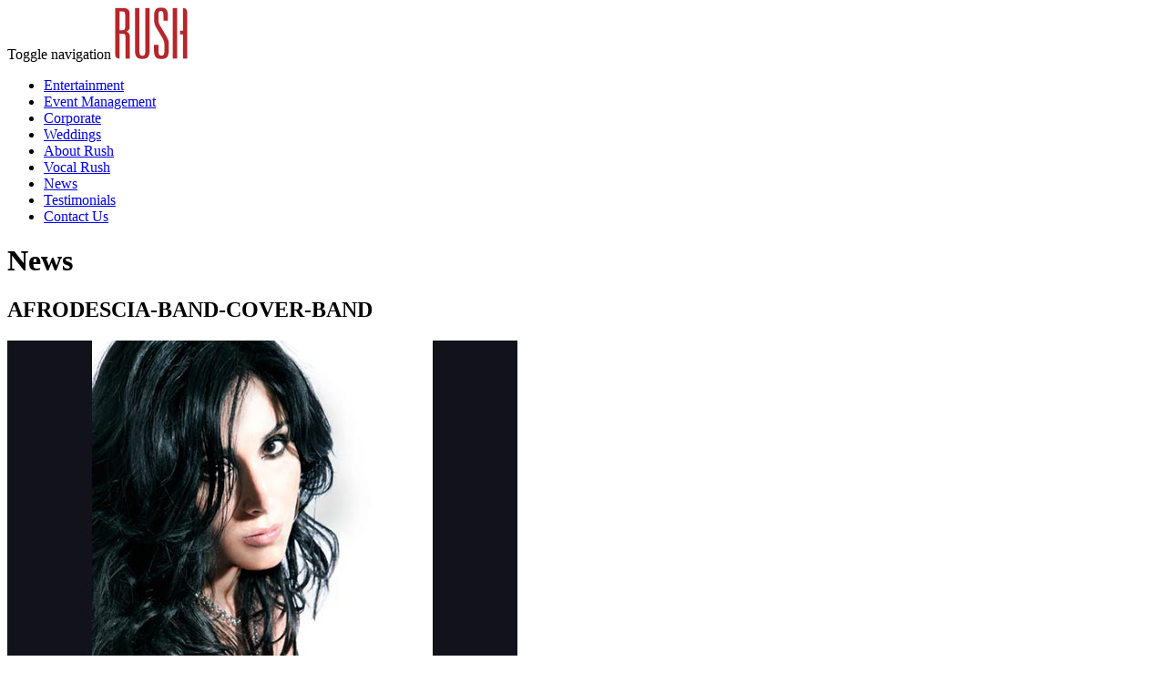

--- FILE ---
content_type: text/html; charset=UTF-8
request_url: https://www.rushentertainment.com.au/entertainment/afrodescia/afrodescia-band-cover-band/
body_size: 2456
content:
<!DOCTYPE html>
<html lang="en-AU">






<head>
	<meta charset="UTF-8">
	<meta name="viewport" content="width=device-width">
	
	
	
	
	
	<meta name='robots' content='index, follow, max-image-preview:large, max-snippet:-1, max-video-preview:-1' />

	
	<title>AFRODESCIA-BAND-COVER-BAND - RUSH Entertainment</title>
	
	<meta property="og:locale" content="en_US" />
	<meta property="og:type" content="article" />
	<meta property="og:title" content="AFRODESCIA-BAND-COVER-BAND - RUSH Entertainment" />
	<meta property="og:url" content="https://www.rushentertainment.com.au/entertainment/afrodescia/afrodescia-band-cover-band/" />
	<meta property="og:site_name" content="RUSH Entertainment" />
	<meta property="og:image" content="https://www.rushentertainment.com.au/entertainment/afrodescia/afrodescia-band-cover-band" />
	<meta property="og:image:width" content="560" />
	<meta property="og:image:height" content="560" />
	<meta property="og:image:type" content="image/jpeg" />
	<meta name="twitter:card" content="summary_large_image" />
	<script type="application/ld+json" class="yoast-schema-graph">{"@context":"https://schema.org","@graph":[{"@type":"WebPage","@id":"https://www.rushentertainment.com.au/entertainment/afrodescia/afrodescia-band-cover-band/","url":"https://www.rushentertainment.com.au/entertainment/afrodescia/afrodescia-band-cover-band/","name":"AFRODESCIA-BAND-COVER-BAND - RUSH Entertainment","isPartOf":{"@id":"https://www.rushentertainment.com.au/#website"},"primaryImageOfPage":{"@id":"https://www.rushentertainment.com.au/entertainment/afrodescia/afrodescia-band-cover-band/#primaryimage"},"image":{"@id":"https://www.rushentertainment.com.au/entertainment/afrodescia/afrodescia-band-cover-band/#primaryimage"},"thumbnailUrl":"https://www.rushentertainment.com.au/carbon/wp-content/uploads/2014/05/AFRODESCIA-BAND-COVER-BAND.jpg","datePublished":"2015-11-23T08:34:13+00:00","dateModified":"2015-11-23T08:34:13+00:00","breadcrumb":{"@id":"https://www.rushentertainment.com.au/entertainment/afrodescia/afrodescia-band-cover-band/#breadcrumb"},"inLanguage":"en-US","potentialAction":[{"@type":"ReadAction","target":["https://www.rushentertainment.com.au/entertainment/afrodescia/afrodescia-band-cover-band/"]}]},{"@type":"ImageObject","inLanguage":"en-US","@id":"https://www.rushentertainment.com.au/entertainment/afrodescia/afrodescia-band-cover-band/#primaryimage","url":"https://www.rushentertainment.com.au/carbon/wp-content/uploads/2014/05/AFRODESCIA-BAND-COVER-BAND.jpg","contentUrl":"https://www.rushentertainment.com.au/carbon/wp-content/uploads/2014/05/AFRODESCIA-BAND-COVER-BAND.jpg","width":560,"height":560},{"@type":"BreadcrumbList","@id":"https://www.rushentertainment.com.au/entertainment/afrodescia/afrodescia-band-cover-band/#breadcrumb","itemListElement":[{"@type":"ListItem","position":1,"name":"Home","item":"https://www.rushentertainment.com.au/"},{"@type":"ListItem","position":2,"name":"Afrodescia","item":"https://www.rushentertainment.com.au/entertainment/afrodescia/"},{"@type":"ListItem","position":3,"name":"AFRODESCIA-BAND-COVER-BAND"}]},{"@type":"WebSite","@id":"https://www.rushentertainment.com.au/#website","url":"https://www.rushentertainment.com.au/","name":"RUSH Entertainment","description":"Entertainment and event design","potentialAction":[{"@type":"SearchAction","target":{"@type":"EntryPoint","urlTemplate":"https://www.rushentertainment.com.au/?s={search_term_string}"},"query-input":"required name=search_term_string"}],"inLanguage":"en-US"}]}</script>


	






<meta name="generator" content="WordPress 6.4.5" />



		
		</head>

<body class="attachment attachment-template-default single single-attachment postid-1112 attachmentid-1112 attachment-jpeg">


	<nav class="navbar navbar-default" role="navigation">
		<div class="container">
			<div class="navbar-header">
				
					Toggle navigation
					
					
					
				
				<a class="navbar-brand smooth rush-home" href="/"><img class="home-button" src="https://www.rushentertainment.com.au/carbon/wp-content/themes/rush/images/rush.svg" width="80" alt="RUSH Entertainment"></a>
   			</div>
			<div id="bs-example-navbar-collapse-1" class="collapse navbar-collapse"><ul id="menu-global-navigation" class="nav navbar-nav"><li id="menu-item-103" class="menu-item menu-item-type-custom menu-item-object-custom menu-item-103"><a title="Entertainment" href="http://www.rushentertainment.com.au/entertainment/">Entertainment</a></li>
<li id="menu-item-27" class="menu-item menu-item-type-post_type menu-item-object-page menu-item-27"><a title="Event Management" href="https://www.rushentertainment.com.au/event-agency/">Event Management</a></li>
<li id="menu-item-26" class="menu-item menu-item-type-post_type menu-item-object-page menu-item-26"><a title="Corporate" href="https://www.rushentertainment.com.au/corporate-entertainment/">Corporate</a></li>
<li id="menu-item-25" class="menu-item menu-item-type-post_type menu-item-object-page menu-item-25"><a title="Weddings" href="https://www.rushentertainment.com.au/weddings/">Weddings</a></li>
<li id="menu-item-24" class="menu-item menu-item-type-post_type menu-item-object-page menu-item-24"><a title="About Rush" href="https://www.rushentertainment.com.au/about-rush/">About Rush</a></li>
<li id="menu-item-1201" class="menu-item menu-item-type-post_type menu-item-object-page menu-item-1201"><a title="Vocal Rush" href="https://www.rushentertainment.com.au/vocal-rush/">Vocal Rush</a></li>
<li id="menu-item-2158" class="menu-item menu-item-type-post_type menu-item-object-page current_page_parent menu-item-2158"><a title="News" href="https://www.rushentertainment.com.au/news/">News</a></li>
<li id="menu-item-698" class="menu-item menu-item-type-post_type menu-item-object-page menu-item-698"><a title="Testimonials" href="https://www.rushentertainment.com.au/testimonials/">Testimonials</a></li>
<li id="menu-item-22" class="menu-item menu-item-type-post_type menu-item-object-page menu-item-22"><a title="Contact Us" href="https://www.rushentertainment.com.au/contact-us/">Contact Us</a></li>
</ul></div>		</div>
	</nav>

	<a class="fixed-form-button" href="https://forms.monday.com/forms/ddc58056850e0e6351ab6c8a8bb21232?r=use1" target="_blank"></a>
<div class="page-box">

  
      <div class="container entertainment-type">

        <h1>News</h1>

          <h2>AFRODESCIA-BAND-COVER-BAND</h2>
          <div class="row">

            
                          

            <div class="col-md-12">

              <div class="page-content-entertainment">
                                <p class="attachment"><a href='https://www.rushentertainment.com.au/carbon/wp-content/uploads/2014/05/AFRODESCIA-BAND-COVER-BAND.jpg'><img fetchpriority="high" decoding="async" width="560" height="560" src="https://www.rushentertainment.com.au/carbon/wp-content/uploads/2014/05/AFRODESCIA-BAND-COVER-BAND.jpg" class="attachment-medium size-medium" alt="" srcset="https://www.rushentertainment.com.au/carbon/wp-content/uploads/2014/05/AFRODESCIA-BAND-COVER-BAND.jpg 560w, https://www.rushentertainment.com.au/carbon/wp-content/uploads/2014/05/AFRODESCIA-BAND-COVER-BAND-150x150.jpg 150w, https://www.rushentertainment.com.au/carbon/wp-content/uploads/2014/05/AFRODESCIA-BAND-COVER-BAND-280x280.jpg 280w" sizes="(max-width: 560px) 100vw, 560px" /></a></p>
              </div>


          </div>

        </div>

      </div>

      <div class="gradient-footer"></div>

<div class="page-box page-boxes">

  <div class="container grid-listing">

    <div class="row">
      <p class="also-like">If you liked AFRODESCIA-BAND-COVER-BAND, you might also like:</p>
    </div>

        <div class="row sub-grid-listing">
          
          <div class="col-md-4 column">
            <a class="title-artist" href="https://www.rushentertainment.com.au/2019/01/25/corporate-entertainment-ideas-next-event/">
              <img class="listing-image grayscale" src="https://www.rushentertainment.com.au/carbon/wp-content/uploads/2019/01/audience-back-view-band-442540-280x280.jpg" width="280">
              <div class="artist-name">Corporate Entertainment Ideas For Your Next Event ></div>
            </a>
          </div>
          
          <div class="col-md-4 column">
            <a class="title-artist" href="https://www.rushentertainment.com.au/2018/04/18/foolproof-reasons-hire-entertainment-agency/">
              <img class="listing-image grayscale" src="https://www.rushentertainment.com.au/carbon/wp-content/uploads/2018/04/aranxa-esteve-130749-unsplash-1-e1523936582202-280x280.jpg" width="280">
              <div class="artist-name">Foolproof Reasons to Hire an Entertainment Agency ></div>
            </a>
          </div>
          
          <div class="col-md-4 column">
            <a class="title-artist" href="https://www.rushentertainment.com.au/2017/02/25/best-specialty-acts-brisbane-melbourne/">
              <img class="listing-image grayscale" src="https://www.rushentertainment.com.au/carbon/wp-content/uploads/2014/10/Champers-Prada-280x280.jpg" width="280">
              <div class="artist-name">The Best Specialty Acts in Brisbane and Melbourne ></div>
            </a>
          </div>
                  </div>

    </div>

</div>

      <div class="container">
        <div class="row">
          <div class="col-md-12">
            <div class="navigation-links">
              <a class="left" href="/news/">< Back to news</a>
                      </div>
        </div>
      </div>
    </div>

  
</div>


<div class="above-footer-gradient"></div>
<footer>
	<div class="container">
		<div class="social">
			<a href="https://www.instagram.com/therushgroup/"><img class="icon" src="https://www.rushentertainment.com.au/carbon/wp-content/themes/rush/images/social-instagram.png" height="20"></a>
			<a href="https://www.facebook.com/rushentertainmentevents" target="_blank"><img class="icon" src="https://www.rushentertainment.com.au/carbon/wp-content/themes/rush/images/social-fb.png" height="20"></a>
			<div class="fb-like" data-colorscheme="dark" data-href="https://www.facebook.com/rushentertainmentevents" data-layout="standard" data-action="like" data-show-faces="false" data-share="false"></div>
		</div>
		<div class="menu-footer-navigation-container">
			&copy; 2025 Rush Entertainment
			| <a href="/privacy-policy/">Privacy Policy</a>
			| <a href="/about-rush/">About Rush</a>
			| <a href="/contact-us/">Contact Us</a>
		</div>
	</div>
</footer>









<div id="fb-root"></div>



</body>

</html>

--- FILE ---
content_type: image/svg+xml
request_url: https://www.rushentertainment.com.au/carbon/wp-content/themes/rush/images/rush.svg
body_size: 744
content:
<?xml version="1.0" encoding="utf-8"?>
<!-- Generator: Adobe Illustrator 19.1.0, SVG Export Plug-In . SVG Version: 6.00 Build 0)  -->
<svg version="1.1" id="Layer_1" xmlns="http://www.w3.org/2000/svg" xmlns:xlink="http://www.w3.org/1999/xlink" x="0px" y="0px"
	 viewBox="0 0 111 79" style="enable-background:new 0 0 111 79;" xml:space="preserve">
<style type="text/css">
	.st0{clip-path:url(#SVGID_2_);fill:#B6262B;}
</style>
<g>
	<defs>
		<rect id="SVGID_1_" x="0.4" y="0.2" width="110.3" height="78.5"/>
	</defs>
	<clipPath id="SVGID_2_">
		<use xlink:href="#SVGID_1_"  style="overflow:visible;"/>
	</clipPath>
	<path class="st0" d="M16.3,78.1V44.9c0-3.5-1.2-4.6-4.2-4.6H7.1v37.8c0,0-6.7,0-6.7-6.7V1.1h11c8.8,0,11.3,2.4,11.3,11v17.8
		c0,3.7-1.2,5.2-4.9,7.1c4,1.7,5.2,3.7,5.2,9v32.1H16.3z M11.8,34.8c3,0,4-1.2,4-4.5V11c0-3.4-1-4.6-4-4.6H7.1v28.4H11.8z"/>
	<path class="st0" d="M53.1,66.3c0,8.6-3.6,12.5-11.1,12.5c-7.6,0-11.2-3.9-11.2-12.5V1.1h6.8v65.8c0,4.9,1.2,6.7,4.4,6.7
		c3.2,0,4.4-1.8,4.4-6.7V1.1h6.7V66.3z"/>
	<path class="st0" d="M74.1,20.6v-8.3c0-4.9-1-6.6-3.8-6.6c-2.9,0-3.8,1.7-3.8,6.6v6.4c0,4.2,0.6,6.2,3.5,10.9l7.2,12.1
		c4.3,7.2,5,9,5,14.5v10.2c0,8.6-3.6,12.5-11.2,12.5c-7.6,0-11.2-3.9-11.2-12.5V57h6.8v9.7c0,5,1.2,6.8,4.4,6.8
		c3.4,0,4.5-1.9,4.5-6.7V56.1c0-4-1.2-6.8-5.5-13.8l-5.4-8.9c-3.6-5.7-4.7-9.1-4.7-14.8v-5.8c0-8.6,3.5-12.6,10.6-12.6
		s10.5,4,10.5,12.6v7.7H74.1z"/>
	<rect x="88.3" y="1.1" class="st0" width="6.7" height="77"/>
	<path class="st0" d="M103.9,1.1v34.7h-4.5v5.4h4.5v36.9h6.7V7.8C110.6,1.1,103.9,1.1,103.9,1.1"/>
</g>
</svg>
